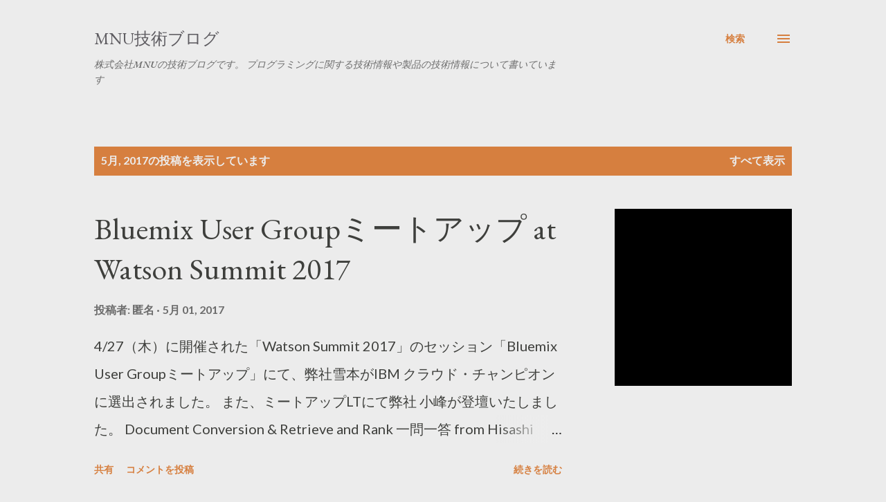

--- FILE ---
content_type: text/html; charset=utf-8
request_url: https://www.google.com/recaptcha/api2/aframe
body_size: 268
content:
<!DOCTYPE HTML><html><head><meta http-equiv="content-type" content="text/html; charset=UTF-8"></head><body><script nonce="mZCBa6AXHWsggLXbzJGeQw">/** Anti-fraud and anti-abuse applications only. See google.com/recaptcha */ try{var clients={'sodar':'https://pagead2.googlesyndication.com/pagead/sodar?'};window.addEventListener("message",function(a){try{if(a.source===window.parent){var b=JSON.parse(a.data);var c=clients[b['id']];if(c){var d=document.createElement('img');d.src=c+b['params']+'&rc='+(localStorage.getItem("rc::a")?sessionStorage.getItem("rc::b"):"");window.document.body.appendChild(d);sessionStorage.setItem("rc::e",parseInt(sessionStorage.getItem("rc::e")||0)+1);localStorage.setItem("rc::h",'1769916063298');}}}catch(b){}});window.parent.postMessage("_grecaptcha_ready", "*");}catch(b){}</script></body></html>